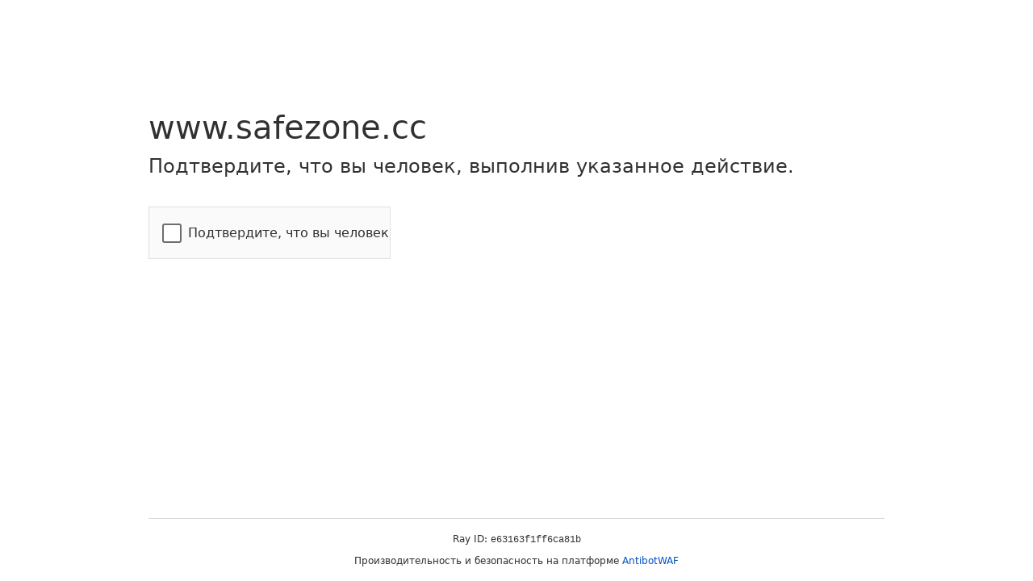

--- FILE ---
content_type: application/javascript
request_url: https://www.safezone.cc/antibot/js/frame_rate.js
body_size: 1193
content:
var FrameRateJS = (function (exports) {
    'use strict';

    function calculateMedian(values) {
        if (values.length === 0) return 0;
        
        const sorted = values.slice().sort((a, b) => a - b);
        const middle = Math.floor(sorted.length / 2);
        
        if (sorted.length % 2 === 0) {
            return Math.round((sorted[middle - 1] + sorted[middle]) / 2);
        } else {
            return sorted[middle];
        }
    }

    function load(duration = 500, timeout = 3000) {
        return new Promise((resolve) => {
            let frameCount = 0;
            let startTime = null;
            let lastTime = null;
            let samples = [];
            let timeoutId = null;
            let rafId = null;
            let isActive = true;

            function startMeasurement() {
                frameCount = 0;
                startTime = performance.now();
                lastTime = startTime;
                samples = [];
                isActive = true;

                rafId = requestAnimationFrame(checkFPS);
            }

            function stopMeasurement() {
                if (rafId) {
                    cancelAnimationFrame(rafId);
                    rafId = null;
                }
                isActive = false;
            }

            function checkFPS(currentTime) {
                if (!isActive) return;

                frameCount++;
                
                const delta = currentTime - lastTime;
                
                if (delta >= 1000) {
                    const fps = Math.round((frameCount * 1000) / delta);
                    samples.push(fps);
                    
                    frameCount = 0;
                    lastTime = currentTime;
                    
                    // Проверяем, набрали ли мы достаточное время измерений
                    const measurementTime = currentTime - startTime;
                    if (measurementTime >= duration) {
                        completeMeasurement();
                        return;
                    }
                }
                
                rafId = requestAnimationFrame(checkFPS);
            }

            function completeMeasurement() {
                cleanup();
                const median = calculateMedian(samples);
                resolve(median);
            }

            function handleVisibilityChange() {
                if (document.hidden) {
                    // Страница скрыта - останавливаем измерения
                    if (isActive) {
                        stopMeasurement();
                    }
                } else {
                    // Страница снова видна - перезапускаем измерения
                    if (!isActive) {
                        startMeasurement();
                    }
                }
            }

            function cleanup() {
                if (timeoutId) {
                    clearTimeout(timeoutId);
                    timeoutId = null;
                }
                if (rafId) {
                    cancelAnimationFrame(rafId);
                    rafId = null;
                }
                document.removeEventListener('visibilitychange', handleVisibilityChange);
                window.removeEventListener('beforeunload', handleBeforeUnload);
                window.removeEventListener('pagehide', handleBeforeUnload);
            }

            function handleBeforeUnload() {
                // Если страница выгружается, завершаем с текущими результатами
                cleanup();
                const currentSamples = samples.filter(sample => sample > 0);
                const result = currentSamples.length > 0 ? calculateMedian(currentSamples) : 0;
                resolve(result);
            }

            // Добавляем обработчики событий
            document.addEventListener('visibilitychange', handleVisibilityChange);
            window.addEventListener('beforeunload', handleBeforeUnload);
            window.addEventListener('pagehide', handleBeforeUnload);

            // Начинаем измерение только если страница видима
            if (!document.hidden) {
                startMeasurement();
            } else {
                // Ждем пока страница станет видимой
                const waitForVisible = () => {
                    if (!document.hidden) {
                        document.removeEventListener('visibilitychange', waitForVisible);
                        startMeasurement();
                    }
                };
                document.addEventListener('visibilitychange', waitForVisible);
            }
        });
    }

    exports.load = load;
    
    return exports;
})({});